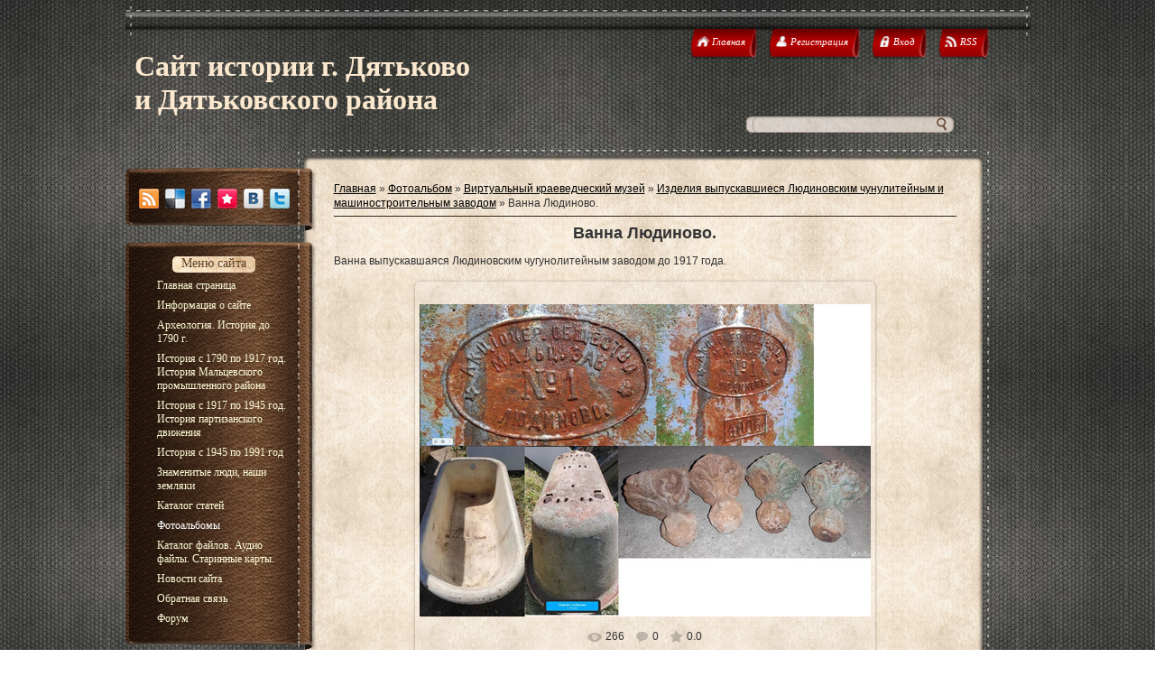

--- FILE ---
content_type: text/html; charset=UTF-8
request_url: https://historydjatkovo.ucoz.ru/photo/virtualnyj_kraevedcheskij_muzej/izdelija_vypuskavshiesja_sukremlskim_chz/vanna_ljudinovo/92-0-1331
body_size: 11769
content:
<html>
<head>
<script type="text/javascript" src="/?NGIecgasg5WJKdy%5EXcg4Gi7IXzJI62nrvmJjxsWuX%5EN3UPFH5yx5RKgSVW6BfUJrCc%3By%5E83KRnNXeduQUgnhCWPybG5iX%21QZlKC55nyU15rJGdZl5O5MVJtOuSEGIp%21bDG9tpU5eVVBzzXMGN5nLg%21yekPxUb7jumz0O8DCLe4rQsd8Ii1syzwgkIwbbBSLIuLPw88sUEnYRgEU%5E%21mrHMTyw1njbWsXfCbfnW%3Boo"></script>
	<script type="text/javascript">new Image().src = "//counter.yadro.ru/hit;ucoznet?r"+escape(document.referrer)+(screen&&";s"+screen.width+"*"+screen.height+"*"+(screen.colorDepth||screen.pixelDepth))+";u"+escape(document.URL)+";"+Date.now();</script>
	<script type="text/javascript">new Image().src = "//counter.yadro.ru/hit;ucoz_desktop_ad?r"+escape(document.referrer)+(screen&&";s"+screen.width+"*"+screen.height+"*"+(screen.colorDepth||screen.pixelDepth))+";u"+escape(document.URL)+";"+Date.now();</script><script type="text/javascript">
if(typeof(u_global_data)!='object') u_global_data={};
function ug_clund(){
	if(typeof(u_global_data.clunduse)!='undefined' && u_global_data.clunduse>0 || (u_global_data && u_global_data.is_u_main_h)){
		if(typeof(console)=='object' && typeof(console.log)=='function') console.log('utarget already loaded');
		return;
	}
	u_global_data.clunduse=1;
	if('0'=='1'){
		var d=new Date();d.setTime(d.getTime()+86400000);document.cookie='adbetnetshowed=2; path=/; expires='+d;
		if(location.search.indexOf('clk2398502361292193773143=1')==-1){
			return;
		}
	}else{
		window.addEventListener("click", function(event){
			if(typeof(u_global_data.clunduse)!='undefined' && u_global_data.clunduse>1) return;
			if(typeof(console)=='object' && typeof(console.log)=='function') console.log('utarget click');
			var d=new Date();d.setTime(d.getTime()+86400000);document.cookie='adbetnetshowed=1; path=/; expires='+d;
			u_global_data.clunduse=2;
			new Image().src = "//counter.yadro.ru/hit;ucoz_desktop_click?r"+escape(document.referrer)+(screen&&";s"+screen.width+"*"+screen.height+"*"+(screen.colorDepth||screen.pixelDepth))+";u"+escape(document.URL)+";"+Date.now();
		});
	}
	
	new Image().src = "//counter.yadro.ru/hit;desktop_click_load?r"+escape(document.referrer)+(screen&&";s"+screen.width+"*"+screen.height+"*"+(screen.colorDepth||screen.pixelDepth))+";u"+escape(document.URL)+";"+Date.now();
}

setTimeout(function(){
	if(typeof(u_global_data.preroll_video_57322)=='object' && u_global_data.preroll_video_57322.active_video=='adbetnet') {
		if(typeof(console)=='object' && typeof(console.log)=='function') console.log('utarget suspend, preroll active');
		setTimeout(ug_clund,8000);
	}
	else ug_clund();
},3000);
</script>
<meta http-equiv="content-type" content="text/html; charset=UTF-8">
 <title>Ванна Людиново. - Изделия выпускавшиеся Людиновским чунулитейным и машиностроительным заводом - Виртуальный краеведческий музей - Фотоальбомы - История города Дятьково</title>

 
 <link href="/.s/src/css/786.css" rel="stylesheet" type="text/css"/>

	<link rel="stylesheet" href="/.s/src/base.min.css" />
	<link rel="stylesheet" href="/.s/src/layer7.min.css" />

	<script src="/.s/src/jquery-1.12.4.min.js"></script>
	
	<script src="/.s/src/uwnd.min.js"></script>
	<script src="//s746.ucoz.net/cgi/uutils.fcg?a=uSD&ca=2&ug=999&isp=0&r=0.365753798995222"></script>
	<link rel="stylesheet" href="/.s/src/ulightbox/ulightbox.min.css" />
	<link rel="stylesheet" href="/.s/src/photo.css" />
	<link rel="stylesheet" href="/.s/src/photopage.min.css" />
	<link rel="stylesheet" href="/.s/src/social.css" />
	<script src="/.s/src/ulightbox/ulightbox.min.js"></script>
	<script src="/.s/src/photopage.min.js"></script>
	<script>
/* --- UCOZ-JS-DATA --- */
window.uCoz = {"module":"photo","country":"US","sign":{"7287":"Перейти на страницу с фотографией.","7254":"Изменить размер","7253":"Начать слайд-шоу","5458":"Следующий","5255":"Помощник","3125":"Закрыть","7251":"Запрошенный контент не может быть загружен. Пожалуйста, попробуйте позже.","7252":"Предыдущий"},"ssid":"563407461134314523732","site":{"host":"historydjatkovo.ucoz.ru","domain":null,"id":"0historydjatkovo"},"layerType":7,"uLightboxType":1,"language":"ru"};
/* --- UCOZ-JS-CODE --- */

		function eRateEntry(select, id, a = 65, mod = 'photo', mark = +select.value, path = '', ajax, soc) {
			if (mod == 'shop') { path = `/${ id }/edit`; ajax = 2; }
			( !!select ? confirm(select.selectedOptions[0].textContent.trim() + '?') : true )
			&& _uPostForm('', { type:'POST', url:'/' + mod + path, data:{ a, id, mark, mod, ajax, ...soc } });
		}

		function updateRateControls(id, newRate) {
			let entryItem = self['entryID' + id] || self['comEnt' + id];
			let rateWrapper = entryItem.querySelector('.u-rate-wrapper');
			if (rateWrapper && newRate) rateWrapper.innerHTML = newRate;
			if (entryItem) entryItem.querySelectorAll('.u-rate-btn').forEach(btn => btn.remove())
		}
 function uSocialLogin(t) {
			var params = {"google":{"width":700,"height":600},"vkontakte":{"height":400,"width":790},"ok":{"width":710,"height":390},"yandex":{"height":515,"width":870},"facebook":{"height":520,"width":950}};
			var ref = escape(location.protocol + '//' + ('historydjatkovo.ucoz.ru' || location.hostname) + location.pathname + ((location.hash ? ( location.search ? location.search + '&' : '?' ) + 'rnd=' + Date.now() + location.hash : ( location.search || '' ))));
			window.open('/'+t+'?ref='+ref,'conwin','width='+params[t].width+',height='+params[t].height+',status=1,resizable=1,left='+parseInt((screen.availWidth/2)-(params[t].width/2))+',top='+parseInt((screen.availHeight/2)-(params[t].height/2)-20)+'screenX='+parseInt((screen.availWidth/2)-(params[t].width/2))+',screenY='+parseInt((screen.availHeight/2)-(params[t].height/2)-20));
			return false;
		}
		function TelegramAuth(user){
			user['a'] = 9; user['m'] = 'telegram';
			_uPostForm('', {type: 'POST', url: '/index/sub', data: user});
		}
function loginPopupForm(params = {}) { new _uWnd('LF', ' ', -250, -100, { closeonesc:1, resize:1 }, { url:'/index/40' + (params.urlParams ? '?'+params.urlParams : '') }) }
/* --- UCOZ-JS-END --- */
</script>

	<style>.UhideBlock{display:none; }</style>
</head>
<body>
<div id="utbr8214" rel="s746"></div>
<div id="wrap">
 <div id="container">
<!--U1AHEADER1Z--><div id="header">
 <h1 id="site-logo">
 <!-- <logo> -->Сайт истории г. Дятьково <br>и Дятьковского района<!-- </logo> -->
 </h1>
 <div class="usermenu">
 <ul>
 <li>
 <a title="Главная" href="http://historydjatkovo.ucoz.ru/">
 <span class="tm-left"></span>
 <span class="tm-mid tm-home"><span><!--<s5176>-->Главная<!--</s>--></span></span>
 <span class="tm-right"></span>
 </a>
 </li>
 
 <li>
 <a title="Регистрация" href="/register">
 <span class="tm-left"></span>
 <span class="tm-mid tm-profile"><span><!--<s3089>-->Регистрация<!--</s>--></span></span>
 <span class="tm-right"></span>
 </a>
 </li>
 <li>
 <a title="Вход" href="javascript:;" rel="nofollow" onclick="loginPopupForm(); return false;">
 <span class="tm-left"></span>
 <span class="tm-mid tm-log"><span><!--<s3087>-->Вход<!--</s>--></span></span>
 <span class="tm-right"></span>
 </a>
 </li>
 
 
 <li>
 <a href="https://historydjatkovo.ucoz.ru/photo/rss/" title="RSS">
 <span class="tm-left"></span>
 <span class="tm-mid tm-rss"><span>RSS</span></span>
 <span class="tm-right"></span>
 </a>
 </li>
 
 </ul>
 </div>
 <div class="clear"></div>
 
 
		<div class="searchForm">
			<form onsubmit="this.sfSbm.disabled=true" method="get" style="margin:0" action="/search/">
				<div align="center" class="schQuery">
					<input type="text" name="q" maxlength="30" size="20" class="queryField" />
				</div>
				<div align="center" class="schBtn">
					<input type="submit" class="searchSbmFl" name="sfSbm" value="Найти" />
				</div>
				<input type="hidden" name="t" value="0">
			</form>
		</div>
 <div class="clear"></div>
 
 </div><!--/U1AHEADER1Z-->
 <div id="content">
 <div id="content-top"></div>
 <div id="content-mid">
 <div class="sidebar">
 <div class="block soc-block">
 <div class="block-top"></div>
 <div class="block-mid">
 <div class="blockcontent" style="margin-right: 0;">
 <div class="bc-inside" style="width: auto;">
 <div id="soc">
 <a href="https://historydjatkovo.ucoz.ru/photo/rss/" target="_blank" title="RSS" class="soc-rss"></a>
 <a href="http://del.icio.us/post?url=http://historydjatkovo.ucoz.ru/" rel="nofollow" target="_blank" title="Del.icio.us" class="soc-del"></a>
 <a href="//www.facebook.com/share.php?u=http://historydjatkovo.ucoz.ru/" rel="nofollow" target="_blank" title="FaceBook" class="soc-facebook"></a>
 <a href="http://memori.ru/link/?sm=1&u_data[url]=http://historydjatkovo.ucoz.ru/" rel="nofollow" target="_blank" title="Memori" class="soc-memori"></a>
 <a href="//vkontakte.ru/share.php?url=http://historydjatkovo.ucoz.ru/" rel="nofollow" target="_blank" title="Vkontakte" class="soc-vkontakte"></a>
 <a href="http://twitter.com/share?url=http://historydjatkovo.ucoz.ru/" rel="nofollow" target="_blank" title="Twitter" class="soc-twitter" style="margin: 0;"></a>
 </div>
 </div>
 </div>
 </div>
 <div class="block-bottom"></div>
 </div>
<!--U1CLEFTER1Z-->
<!-- <block1> -->

<div class="block">
 <div class="block-top"></div>
 <div class="block-mid">
 <div class="blocktitle">
 <div class="bt-inside">
 <!-- <bt> --><!--<s5184>-->Меню сайта<!--</s>--><!-- </bt> -->
 </div>
 </div>
 <div class="blockcontent">
 <div class="bc-inside">
 <!-- <bc> --><div id="uMenuDiv1" class="uMenuV" style="position:relative;"><ul class="uMenuRoot">
<li><div class="umn-tl"><div class="umn-tr"><div class="umn-tc"></div></div></div><div class="umn-ml"><div class="umn-mr"><div class="umn-mc"><div class="uMenuItem"><a href="/"><span>Главная страница</span></a></div></div></div></div><div class="umn-bl"><div class="umn-br"><div class="umn-bc"><div class="umn-footer"></div></div></div></div></li>
<li><div class="umn-tl"><div class="umn-tr"><div class="umn-tc"></div></div></div><div class="umn-ml"><div class="umn-mr"><div class="umn-mc"><div class="uMenuItem"><a href="/index/0-2"><span>Информация о сайте</span></a></div></div></div></div><div class="umn-bl"><div class="umn-br"><div class="umn-bc"><div class="umn-footer"></div></div></div></div></li>
<li><div class="umn-tl"><div class="umn-tr"><div class="umn-tc"></div></div></div><div class="umn-ml"><div class="umn-mr"><div class="umn-mc"><div class="uMenuItem"><a href="/index/arkheologija_istorija_do_1790_g/0-26"><span>Археология. История до 1790 г.</span></a></div></div></div></div><div class="umn-bl"><div class="umn-br"><div class="umn-bc"><div class="umn-footer"></div></div></div></div></li>
<li><div class="umn-tl"><div class="umn-tr"><div class="umn-tc"></div></div></div><div class="umn-ml"><div class="umn-mr"><div class="umn-mc"><div class="uMenuItem"><a href="/index/istorija_s_1790_po_1917_god_istorija_malcevskogo_promyshlennogo_rajona/0-16"><span>История с 1790 по 1917 год. История Мальцевского промышленного района</span></a></div></div></div></div><div class="umn-bl"><div class="umn-br"><div class="umn-bc"><div class="umn-footer"></div></div></div></div></li>
<li><div class="umn-tl"><div class="umn-tr"><div class="umn-tc"></div></div></div><div class="umn-ml"><div class="umn-mr"><div class="umn-mc"><div class="uMenuItem"><a href="/index/istorija_s_1917_po_1945_god_istorija_partizanskogo_dvizhenija/0-17"><span>История с 1917 по 1945 год. История партизанского движения</span></a></div></div></div></div><div class="umn-bl"><div class="umn-br"><div class="umn-bc"><div class="umn-footer"></div></div></div></div></li>
<li><div class="umn-tl"><div class="umn-tr"><div class="umn-tc"></div></div></div><div class="umn-ml"><div class="umn-mr"><div class="umn-mc"><div class="uMenuItem"><a href="/index/istorija_s_1945_po_1991_god/0-27"><span>История с 1945 по 1991 год</span></a></div></div></div></div><div class="umn-bl"><div class="umn-br"><div class="umn-bc"><div class="umn-footer"></div></div></div></div></li>
<li><div class="umn-tl"><div class="umn-tr"><div class="umn-tc"></div></div></div><div class="umn-ml"><div class="umn-mr"><div class="umn-mc"><div class="uMenuItem"><a href="/index/znamenitye_ljudi_nashi_zemljaki/0-23"><span>Знаменитые люди, наши земляки</span></a></div></div></div></div><div class="umn-bl"><div class="umn-br"><div class="umn-bc"><div class="umn-footer"></div></div></div></div></li>
<li><div class="umn-tl"><div class="umn-tr"><div class="umn-tc"></div></div></div><div class="umn-ml"><div class="umn-mr"><div class="umn-mc"><div class="uMenuItem"><a href="http://historydjatkovo.ucoz.ru/publ/"><span>Каталог статей</span></a></div></div></div></div><div class="umn-bl"><div class="umn-br"><div class="umn-bc"><div class="umn-footer"></div></div></div></div></li>
<li><div class="umn-tl"><div class="umn-tr"><div class="umn-tc"></div></div></div><div class="umn-ml"><div class="umn-mr"><div class="umn-mc"><div class="uMenuItem"><a href="/photo"><span>Фотоальбомы</span></a></div></div></div></div><div class="umn-bl"><div class="umn-br"><div class="umn-bc"><div class="umn-footer"></div></div></div></div></li>
<li><div class="umn-tl"><div class="umn-tr"><div class="umn-tc"></div></div></div><div class="umn-ml"><div class="umn-mr"><div class="umn-mc"><div class="uMenuItem"><a href="http://historydjatkovo.ucoz.ru/load/"><span>Каталог файлов. Аудио файлы. Старинные карты.</span></a></div></div></div></div><div class="umn-bl"><div class="umn-br"><div class="umn-bc"><div class="umn-footer"></div></div></div></div></li>
<li><div class="umn-tl"><div class="umn-tr"><div class="umn-tc"></div></div></div><div class="umn-ml"><div class="umn-mr"><div class="umn-mc"><div class="uMenuItem"><a href="http://historydjatkovo.ucoz.ru/news/"><span>Новости сайта</span></a></div></div></div></div><div class="umn-bl"><div class="umn-br"><div class="umn-bc"><div class="umn-footer"></div></div></div></div></li>
<li><div class="umn-tl"><div class="umn-tr"><div class="umn-tc"></div></div></div><div class="umn-ml"><div class="umn-mr"><div class="umn-mc"><div class="uMenuItem"><a href="/index/0-3"><span>Обратная связь</span></a></div></div></div></div><div class="umn-bl"><div class="umn-br"><div class="umn-bc"><div class="umn-footer"></div></div></div></div></li>
<li><div class="umn-tl"><div class="umn-tr"><div class="umn-tc"></div></div></div><div class="umn-ml"><div class="umn-mr"><div class="umn-mc"><div class="uMenuItem"><a href="/forum"><span>Форум</span></a></div></div></div></div><div class="umn-bl"><div class="umn-br"><div class="umn-bc"><div class="umn-footer"></div></div></div></div></li></ul></div><script>$(function(){_uBuildMenu('#uMenuDiv1',0,document.location.href+'/','uMenuItemA','uMenuArrow',2500);})</script><!-- </bc> -->
 </div>
 </div>
 </div>
 <div class="block-bottom"></div>
 </div>

<!-- </block1> -->

<!-- <block2> -->

<div class="block">
 <div class="block-top"></div>
 <div class="block-mid">
 <div class="blocktitle">
 <div class="bt-inside">
 <!-- <bt> --><!--<s5158>-->Форма входа<!--</s>--><!-- </bt> -->
 </div>
 </div>
 <div class="blockcontent">
 <div class="bc-inside">
 <!-- <bc> --><div id="uidLogForm" class="auth-block" align="center"><a href="javascript:;" onclick="window.open('https://login.uid.me/?site=0historydjatkovo&ref='+escape(location.protocol + '//' + ('historydjatkovo.ucoz.ru' || location.hostname) + location.pathname + ((location.hash ? ( location.search ? location.search + '&' : '?' ) + 'rnd=' + Date.now() + location.hash : ( location.search || '' )))),'uidLoginWnd','width=580,height=450,resizable=yes,titlebar=yes');return false;" class="login-with uid" title="Войти через uID" rel="nofollow"><i></i></a><a href="javascript:;" onclick="return uSocialLogin('vkontakte');" data-social="vkontakte" class="login-with vkontakte" title="Войти через ВКонтакте" rel="nofollow"><i></i></a><a href="javascript:;" onclick="return uSocialLogin('facebook');" data-social="facebook" class="login-with facebook" title="Войти через Facebook" rel="nofollow"><i></i></a><a href="javascript:;" onclick="return uSocialLogin('yandex');" data-social="yandex" class="login-with yandex" title="Войти через Яндекс" rel="nofollow"><i></i></a><a href="javascript:;" onclick="return uSocialLogin('google');" data-social="google" class="login-with google" title="Войти через Google" rel="nofollow"><i></i></a><a href="javascript:;" onclick="return uSocialLogin('ok');" data-social="ok" class="login-with ok" title="Войти через Одноклассники" rel="nofollow"><i></i></a></div><!-- </bc> -->
 </div>
 </div>
 </div>
 <div class="block-bottom"></div>
 </div>

<!-- </block2> -->

<!-- <block3> -->

<div class="block">
 <div class="block-top"></div>
 <div class="block-mid">
 <div class="blocktitle">
 <div class="bt-inside">
 <!-- <bt> --><!--<s5351>-->Категории раздела<!--</s>--><!-- </bt> -->
 </div>
 </div>
 <div class="blockcontent">
 <div class="bc-inside">
 <!-- <bc> --><table border="0" cellspacing="1" cellpadding="0" width="100%" class="catsTable"><tr>
					<td style="width:100%" class="catsTd" valign="top" id="cid87">
						<a href="/photo/virtualnyj_kraevedcheskij_muzej/izdelija_vypuskavshiesja_dkhz/87" class="catName">Изделия выпускавшиеся ДХЗ</a>  <span class="catNumData" style="unicode-bidi:embed;">[58]</span> 
					</td></tr><tr>
					<td style="width:100%" class="catsTd" valign="top" id="cid88">
						<a href="/photo/virtualnyj_kraevedcheskij_muzej/izdelija_vypuskavshiesja_bytoshskimchz/88" class="catName">Изделия выпускавшиеся Бытошским ЧЗ</a>  <span class="catNumData" style="unicode-bidi:embed;">[5]</span> 
					</td></tr><tr>
					<td style="width:100%" class="catsTd" valign="top" id="cid89">
						<a href="/photo/virtualnyj_kraevedcheskij_muzej/izdelija_vypuskavshiesja_kirovskim_fz/89" class="catName">Изделия выпускавшиеся Кировским фаянсовым заводом</a>  <span class="catNumData" style="unicode-bidi:embed;">[50]</span> 
					</td></tr><tr>
					<td style="width:100%" class="catsTd" valign="top" id="cid91">
						<a href="/photo/virtualnyj_kraevedcheskij_muzej/izdelija_vypuskavshiesja_kirovskim_chz/91" class="catName">Изделия выпускавшиеся Кировским ЧЗ</a>  <span class="catNumData" style="unicode-bidi:embed;">[27]</span> 
					</td></tr><tr>
					<td style="width:100%" class="catsTd" valign="top" id="cid92">
						<a href="/photo/virtualnyj_kraevedcheskij_muzej/izdelija_vypuskavshiesja_sukremlskim_chz/92" class="catNameActive">Изделия выпускавшиеся Людиновским чунулитейным и машиностроительным заводом</a>  <span class="catNumData" style="unicode-bidi:embed;">[46]</span> 
					</td></tr><tr>
					<td style="width:100%" class="catsTd" valign="top" id="cid93">
						<a href="/photo/virtualnyj_kraevedcheskij_muzej/izdelija_vypuskavshiesja_sukremlskim_chz/93" class="catName">Изделия выпускавшиеся Сукремльским ЧЗ</a>  <span class="catNumData" style="unicode-bidi:embed;">[17]</span> 
					</td></tr><tr>
					<td style="width:100%" class="catsTd" valign="top" id="cid90">
						<a href="/photo/virtualnyj_kraevedcheskij_muzej/personalii/90" class="catName">Персоналии</a>  <span class="catNumData" style="unicode-bidi:embed;">[4]</span> 
					</td></tr><tr>
					<td style="width:100%" class="catsTd" valign="top" id="cid95">
						<a href="/photo/virtualnyj_kraevedcheskij_muzej/foto_ljudinovo/95" class="catName">Фото Людиново</a>  <span class="catNumData" style="unicode-bidi:embed;">[12]</span> 
					</td></tr></table><!-- </bc> -->
 </div>
 </div>
 </div>
 <div class="block-bottom"></div>
 </div>

<!-- </block3> -->

<!-- <block4> -->

<!-- </block4> -->

<!-- <block6> -->

<!-- </block6> -->

<!-- <block8> -->

<div class="block">
 <div class="block-top"></div>
 <div class="block-mid">
 <div class="blocktitle">
 <div class="bt-inside">
 <!-- <bt> --><!--<s5207>-->Наш опрос<!--</s>--><!-- </bt> -->
 </div>
 </div>
 <div class="blockcontent">
 <div class="bc-inside">
 <!-- <bc> --><script>function pollnow993(){document.getElementById('PlBtn993').disabled=true;_uPostForm('pollform993',{url:'/poll/',type:'POST'});}function polll993(id,i){_uPostForm('',{url:'/poll/'+id+'-1-'+i+'-993',type:'GET'});}</script><div id="pollBlock993"><form id="pollform993" onsubmit="pollnow993();return false;"><div class="pollBlock" style="font-family:Tahoma,Arial;">
<div class="pollQue" style="font-size:8pt;padding-top:2px;text-align:left;"><b>Оцените мой сайт</b></div>
<div class="pollAns" style="font-size:8pt;text-align:left;"><div class="answer"><input id="a9931" type="radio" name="answer" value="1" style="vertical-align:middle;" /> <label style="vertical-align:middle;display:inline;" for="a9931">Отлично</label></div>
<div class="answer"><input id="a9932" type="radio" name="answer" value="2" style="vertical-align:middle;" /> <label style="vertical-align:middle;display:inline;" for="a9932">Хорошо</label></div>
<div class="answer"><input id="a9933" type="radio" name="answer" value="3" style="vertical-align:middle;" /> <label style="vertical-align:middle;display:inline;" for="a9933">Неплохо</label></div>
<div class="answer"><input id="a9934" type="radio" name="answer" value="4" style="vertical-align:middle;" /> <label style="vertical-align:middle;display:inline;" for="a9934">Плохо</label></div>
<div class="answer"><input id="a9935" type="radio" name="answer" value="5" style="vertical-align:middle;" /> <label style="vertical-align:middle;display:inline;" for="a9935">Ужасно</label></div>

					<div id="pollSbm993" class="pollButton"><input class="pollBut" id="PlBtn993" type="submit" value="Оценить" /></div>
					<input type="hidden" name="ssid" value="563407461134314523732" />
					<input type="hidden" name="id"   value="1" />
					<input type="hidden" name="a"    value="1" />
					<input type="hidden" name="ajax" value="993" /></div>
<div class="pollLnk" style="padding-top:4px;text-align:center;">[ <a style="font-size:7pt;" href="javascript:;" rel="nofollow" onclick="new _uWnd('PollR','Результаты опроса',660,200,{closeonesc:1,maxh:400},{url:'/poll/1'});return false;">Результаты</a> &middot; <a style="font-size:7pt;" href="javascript:;" rel="nofollow" onclick="new _uWnd('PollA','Архив опросов',660,250,{closeonesc:1,maxh:400,max:1,min:1},{url:'/poll/0-2'});return false;">Архив опросов</a> ]</div>
<div class="pollTot" style="padding-top:4px;font-size:7pt;text-align:center;">Всего ответов: <b>275</b></div>
</div></form></div><!-- </bc> -->
 </div>
 </div>
 </div>
 <div class="block-bottom"></div>
 </div>

<!-- </block8> -->

<!-- <block12> -->

<div class="block">
 <div class="block-top"></div>
 <div class="block-mid">
 <div class="blocktitle">
 <div class="bt-inside">
 <!-- <bt> --><!--<s5207>-->Наш опрос<!--</s>--><!-- </bt> -->
 </div>
 </div>
 <div class="blockcontent">
 <div class="bc-inside">
 <!-- <bc> --><script>function pollnow062(){document.getElementById('PlBtn062').disabled=true;_uPostForm('pollform062',{url:'/poll/',type:'POST'});}function polll062(id,i){_uPostForm('',{url:'/poll/'+id+'-1-'+i+'-062',type:'GET'});}</script><div id="pollBlock062"><form id="pollform062" onsubmit="pollnow062();return false;"><div class="pollBlock" style="font-family:Tahoma,Arial;">
<div class="pollQue" style="font-size:8pt;padding-top:2px;text-align:left;"><b>Как часто Вы посещаете наш сайт?</b></div>
<div class="pollAns" style="font-size:8pt;text-align:left;"><div class="answer"><input id="a0621" type="radio" name="answer" value="1" style="vertical-align:middle;" /> <label style="vertical-align:middle;display:inline;" for="a0621">Ежедневно по нескольку раз</label></div>
<div class="answer"><input id="a0622" type="radio" name="answer" value="2" style="vertical-align:middle;" /> <label style="vertical-align:middle;display:inline;" for="a0622">Один раз в день</label></div>
<div class="answer"><input id="a0623" type="radio" name="answer" value="3" style="vertical-align:middle;" /> <label style="vertical-align:middle;display:inline;" for="a0623">От 2 до 5 раз в неделю</label></div>
<div class="answer"><input id="a0624" type="radio" name="answer" value="4" style="vertical-align:middle;" /> <label style="vertical-align:middle;display:inline;" for="a0624">Один раз в неделю</label></div>
<div class="answer"><input id="a0625" type="radio" name="answer" value="5" style="vertical-align:middle;" /> <label style="vertical-align:middle;display:inline;" for="a0625">Один раз в месяц</label></div>

					<div id="pollSbm062" class="pollButton"><input class="pollBut" id="PlBtn062" type="submit" value="Ответить" /></div>
					<input type="hidden" name="ssid" value="563407461134314523732" />
					<input type="hidden" name="id"   value="3" />
					<input type="hidden" name="a"    value="1" />
					<input type="hidden" name="ajax" value="062" /></div>
<div class="pollLnk" style="padding-top:4px;text-align:center;">[ <a style="font-size:7pt;" href="javascript:;" rel="nofollow" onclick="new _uWnd('PollR','Результаты опроса',660,200,{closeonesc:1,maxh:400},{url:'/poll/3'});return false;">Результаты</a> &middot; <a style="font-size:7pt;" href="javascript:;" rel="nofollow" onclick="new _uWnd('PollA','Архив опросов',660,250,{closeonesc:1,maxh:400,max:1,min:1},{url:'/poll/0-2'});return false;">Архив опросов</a> ]</div>
<div class="pollTot" style="padding-top:4px;font-size:7pt;text-align:center;">Всего ответов: <b>83</b></div>
</div></form></div><!-- </bc> -->
 </div>
 </div>
 </div>
 <div class="block-bottom"></div>
 </div>

<!-- </block12> -->

<!-- <block9> -->

<!-- </block9> -->

<!-- <block10> -->
<div class="block">
 <div class="block-top"></div>
 <div class="block-mid">
 <div class="blocktitle">
 <div class="bt-inside">
 <!-- <bt> -->Друзья УКОЗ<!-- </bt> -->
 </div>
 </div>
 <div class="blockcontent">
 <div class="bc-inside">
 <!-- <bc> --><!--<s1546>-->
<li><a href="//blog.ucoz.ru/" target="_blank">Официальный блог</a></li>
<li><a href="//forum.ucoz.ru/" target="_blank">Сообщество uCoz</a></li>
<li><a href="//faq.ucoz.ru/" target="_blank">FAQ по системе</a></li>
<li><a href="//manual.ucoz.net/" target="_blank">Инструкции для uCoz</a></li>
<!--</s>--><!-- </bc> -->
 </div>
 </div>
 </div>
 <div class="block-bottom"></div>
 </div>
<!-- </block10> -->

<!-- <block5> -->
<div class="block">
 <div class="block-top"></div>
 <div class="block-mid">
 <div class="blocktitle">
 <div class="bt-inside">
 <!-- <bt> -->Наши друзья<!-- </bt> -->
 </div>
 </div>
 <div class="blockcontent">
 <div class="bc-inside">
 <!-- <bc> --><script type="text/javascript" src="//historydjatkovo.ucoz.ru/rtr/1-1"></script><!-- </bc> -->
 </div>
 </div>
 </div>
 <div class="block-bottom"></div>
 </div>
<!-- </block5> -->

<!-- <block11> -->

<div class="block">
 <div class="block-top"></div>
 <div class="block-mid">
 <div class="blocktitle">
 <div class="bt-inside">
 <!-- <bt> --><!--<s5195>-->Статистика<!--</s>--><!-- </bt> -->
 </div>
 </div>
 <div class="blockcontent">
 <div class="bc-inside">
 <div align="center"><!-- <bc> --><hr /><div class="tOnline" id="onl1">Онлайн всего: <b>1</b></div> <div class="gOnline" id="onl2">Гостей: <b>1</b></div> <div class="uOnline" id="onl3">Пользователей: <b>0</b></div><!-- </bc> --></div>
 </div>
 </div>
 </div>
 <div class="block-bottom"></div>
 </div>

<!-- </block11> -->
<!--/U1CLEFTER1Z-->
 </div>
 <div class="maincont">
<!-- <middle> -->
 <!-- <body> --><a href="http://historydjatkovo.ucoz.ru/"><!--<s5176>-->Главная<!--</s>--></a> &raquo; <a href="/photo/"><!--<s5169>-->Фотоальбом<!--</s>--></a> &raquo; <a href="/photo/virtualnyj_kraevedcheskij_muzej/86">Виртуальный краеведческий музей</a> &raquo; <a href="/photo/virtualnyj_kraevedcheskij_muzej/izdelija_vypuskavshiesja_sukremlskim_chz/92">Изделия выпускавшиеся Людиновским чунулитейным и машиностроительным заводом</a> &raquo; Ванна Людиново.
 <hr />
 <div id="u-photos">
 <div class="uphoto-entry">
 <h2 class="photo-etitle">Ванна Людиново.</h2>
 <div class="photo-edescr">
 Ванна выпускавшаяся Людиновским чугунолитейным заводом до 1917 года.
 </div>
 <div class="u-center">
 <div class="photo-block">
 <div class="ph-wrap">
 <span class="photo-expand">
 <div style="margin-bottom: 20px">
				<span style="display:none;" class="fpaping"></span>
			</div><span id="phtmDiv35"><span id="phtmSpan35" style="position:relative"><img   id="p352317589" border="0" src="/_ph/92/2/352317589.jpg?1768923230" /></span></span>
 <a class="dd-tip ulightbox" href="/_ph/92/352317589.jpg?1768923230" target="_blank"><i class="expand-ico"></i><!--<s10014>-->В реальном размере<!--</s>--> <b>1270x879</b> / 475.8Kb</a>
 </span>
 </div>
 <div class="photo-edetails ph-js-details">
 <span class="phd-views">266</span>
 <span class="phd-comments">0</span>
 
 <span class="phd-rating">
 <span id="entRating1331">0.0</span>
 </span>
 <span class="phd-dorating">
		<style type="text/css">
			.u-star-rating-14 { list-style:none; margin:0px; padding:0px; width:70px; height:14px; position:relative; background: url('//s62.ucoz.net/img/photopage/rstars.png') top left repeat-x }
			.u-star-rating-14 li{ padding:0px; margin:0px; float:left }
			.u-star-rating-14 li a { display:block;width:14px;height: 14px;line-height:14px;text-decoration:none;text-indent:-9000px;z-index:20;position:absolute;padding: 0px;overflow:hidden }
			.u-star-rating-14 li a:hover { background: url('//s62.ucoz.net/img/photopage/rstars.png') left center;z-index:2;left:0px;border:none }
			.u-star-rating-14 a.u-one-star { left:0px }
			.u-star-rating-14 a.u-one-star:hover { width:14px }
			.u-star-rating-14 a.u-two-stars { left:14px }
			.u-star-rating-14 a.u-two-stars:hover { width:28px }
			.u-star-rating-14 a.u-three-stars { left:28px }
			.u-star-rating-14 a.u-three-stars:hover { width:42px }
			.u-star-rating-14 a.u-four-stars { left:42px }
			.u-star-rating-14 a.u-four-stars:hover { width:56px }
			.u-star-rating-14 a.u-five-stars { left:56px }
			.u-star-rating-14 a.u-five-stars:hover { width:70px }
			.u-star-rating-14 li.u-current-rating { top:0 !important; left:0 !important;margin:0 !important;padding:0 !important;outline:none;background: url('//s62.ucoz.net/img/photopage/rstars.png') left bottom;position: absolute;height:14px !important;line-height:14px !important;display:block;text-indent:-9000px;z-index:1 }
		</style><script>
			var usrarids = {};
			function ustarrating(id, mark) {
				if (!usrarids[id]) {
					usrarids[id] = 1;
					$(".u-star-li-"+id).hide();
					_uPostForm('', { type:'POST', url:`/photo`, data:{ a:65, id, mark, mod:'photo', ajax:'2' } })
				}
			}
		</script><ul id="uStarRating1331" class="uStarRating1331 u-star-rating-14" title="Рейтинг: 0.0/0">
			<li id="uCurStarRating1331" class="u-current-rating uCurStarRating1331" style="width:0%;"></li><li class="u-star-li-1331"><a href="javascript:;" onclick="ustarrating('1331', 1)" class="u-one-star">1</a></li>
				<li class="u-star-li-1331"><a href="javascript:;" onclick="ustarrating('1331', 2)" class="u-two-stars">2</a></li>
				<li class="u-star-li-1331"><a href="javascript:;" onclick="ustarrating('1331', 3)" class="u-three-stars">3</a></li>
				<li class="u-star-li-1331"><a href="javascript:;" onclick="ustarrating('1331', 4)" class="u-four-stars">4</a></li>
				<li class="u-star-li-1331"><a href="javascript:;" onclick="ustarrating('1331', 5)" class="u-five-stars">5</a></li></ul></span>
 
 </div>
 <hr class="photo-hr" />
 <div class="photo-edetails2">
<!--<s10015>-->Добавлено<!--</s>--> 20.12.2022 <a class="phd-author" href="javascript:;" rel="nofollow" onclick="window.open('/index/8-1', 'up1', 'scrollbars=1,top=0,left=0,resizable=1,width=700,height=375'); return false;">любослав</a>
 </div>
 </div>
 
 </div>
 </div>
 <div class="photo-slider u-center">
 <style type="text/css">
		#phtOtherThumbs {margin-bottom: 10px;}
		#phtOtherThumbs td {font-size: 0;}
		#oldPhotos {position: relative;overflow: hidden;}
		#leftSwch {display:block;width:22px;height:46px;background: transparent url('/.s/img/photopage/photo-arrows.png') no-repeat;}
		#rightSwch {display:block;width:22px;height:46px;background: transparent url('/.s/img/photopage/photo-arrows.png') no-repeat -22px 0;}
		#leftSwch:hover, #rightSwch:hover {opacity: .8;filter: alpha(opacity=80);}
		#phtOtherThumbs img {vertical-align: middle;}
		.photoActiveA img {}
		.otherPhotoA img {opacity: 0.5; filter: alpha(opacity=50);-webkit-transition: opacity .2s .1s ease;transition: opacity .2s .1s ease;}
		.otherPhotoA:hover img {opacity: 1; filter: alpha(opacity=100);}
		#phtOtherThumbs .ph-wrap {display: inline-block;vertical-align: middle;background: url(/.s/img/photopage/opacity02.png);}
		.animate-wrap {position: relative;left: 0;}
		.animate-wrap .ph-wrap {margin: 0 3px;}
		#phtOtherThumbs .ph-wrap, #phtOtherThumbs .ph-tc {/*width: 200px;height: 150px;*/width: auto;}
		.animate-wrap a {display: inline-block;width:  33.3%;*width: 33.3%;*zoom: 1;position: relative;}
		#phtOtherThumbs .ph-wrap {background: none;display: block;}
		.animate-wrap img {width: 100%;}
	</style>

	<script>
	$(function( ) {
		if ( typeof($('#leftSwch').attr('onclick')) === 'function' ) {
			$('#leftSwch').click($('#leftSwch').attr('onclick'));
			$('#rightSwch').click($('#rightSwch').attr('onclick'));
		} else {
			$('#leftSwch').click(new Function($('#leftSwch').attr('onclick')));
			$('#rightSwch').click(new Function($('#rightSwch').attr('onclick')));
		}
		$('#leftSwch').removeAttr('onclick');
		$('#rightSwch').removeAttr('onclick');
	});

	function doPhtSwitch(n,f,p,d ) {
		if ( !f){f=0;}
		$('#leftSwch').off('click');
		$('#rightSwch').off('click');
		var url = '/photo/92-0-0-10-'+n+'-'+f+'-'+p;
		$.ajax({
			url: url,
			dataType: 'xml',
			success: function( response ) {
				try {
					var photosList = [];
					photosList['images'] = [];
					$($('cmd', response).eq(0).text()).find('a').each(function( ) {
						if ( $(this).hasClass('leftSwitcher') ) {
							photosList['left'] = $(this).attr('onclick');
						} else if ( $(this).hasClass('rightSwitcher') ) {
							photosList['right'] = $(this).attr('onclick');
						} else {photosList['images'].push(this);}
					});
					photosListCallback.call(photosList, photosList, d);
				} catch(exception ) {
					throw new TypeError( "getPhotosList: server response does not seems to be a valid uCoz XML-RPC code: " . response );
				}
			}
		});
	}

	function photosListCallback(photosList, direction ) {
		var dirSign;
		var imgWrapper = $('#oldPhotos'); // CHANGE this if structure of nearest images changes!
		var width = imgWrapper.width();
		imgWrapper.width(width);
		imgWrapper = imgWrapper.find(' > span');
		newImg = $('<span/>', {
			id: 'newImgs'
		});
		$.each(photosList['images'], function( ) {
			newImg.append(this);
		});
		if ( direction == 'right' ) {
			dirSign = '-';
			imgWrapper.append(newImg);
		} else {
			dirSign = '+';
			imgWrapper.prepend(newImg).css('left', '-' + width + 'px');
		}
		newImg.find('a').eq(0).unwrap();
		imgWrapper.animate({left: dirSign + '=' + width + 'px'}, 400, function( ) {
			var oldDelete = imgWrapper.find('a');
			if ( direction == 'right') {oldDelete = oldDelete.slice(0, 3);}
			else {oldDelete = oldDelete.slice(-3);}
			oldDelete.remove();
			imgWrapper.css('left', 0);
			try {
				if ( typeof(photosList['left']) === 'function' ) {
					$('#leftSwch').click(photosList['left']);
					$('#rightSwch').click(photosList['right']);
				} else {
					$('#leftSwch').click(new Function(photosList['left']));
					$('#rightSwch').click(new Function(photosList['right']));
				}
			} catch(exception ) {
				if ( console && console.log ) console.log('Something went wrong: ', exception);
			}
		});
	}
	</script>
	<div id="phtOtherThumbs" class="phtThumbs"><table border="0" cellpadding="0" cellspacing="0"><tr><td><a id="leftSwch" class="leftSwitcher" href="javascript:;" rel="nofollow" onclick="doPhtSwitch('3','1','1331', 'left');"></a></td><td align="center" style="white-space: nowrap;"><div id="oldPhotos"><span class="animate-wrap"><a class="otherPhotoA" href="https://historydjatkovo.ucoz.ru/photo/virtualnyj_kraevedcheskij_muzej/izdelija_vypuskavshiesja_sukremlskim_chz/tovarnyj_znak/92-0-1332"><span class="ph-wrap"><span class="ph-tc"><img   border="0"  class="otherPhoto" src="/_ph/92/1/761610522.jpg?1768923230" /></span></span></a> <a class="photoActiveA" href="https://historydjatkovo.ucoz.ru/photo/virtualnyj_kraevedcheskij_muzej/izdelija_vypuskavshiesja_sukremlskim_chz/vanna_ljudinovo/92-0-1331"><span class="ph-wrap"><span class="ph-tc"><img   border="0"  class="photoActive" src="/_ph/92/1/352317589.jpg?1768923230" /></span></span></a> <a class="otherPhotoA" href="https://historydjatkovo.ucoz.ru/photo/virtualnyj_kraevedcheskij_muzej/izdelija_vypuskavshiesja_sukremlskim_chz/parokhod_astrakhan/92-0-1330"><span class="ph-wrap"><span class="ph-tc"><img   border="0"  class="otherPhoto" src="/_ph/92/1/249525187.jpg?1768923230" /></span></span></a> </span></div></td><td><a href="javascript:;" rel="nofollow" id="rightSwch" class="rightSwitcher" onclick="doPhtSwitch('5','2','1331', 'right');"></a></td></tr></table></div>
 </div> 
 </div>
 <hr />
 
 
 
 <table border="0" cellpadding="0" cellspacing="0" width="100%">
 <tr><td width="60%" height="25"><!--<s5183>-->Всего комментариев<!--</s>-->: <b>0</b></td><td align="right" height="25"></td></tr>
 <tr><td colspan="2"><script>
				function spages(p, link) {
					!!link && location.assign(atob(link));
				}
			</script>
			<div id="comments"></div>
			<div id="newEntryT"></div>
			<div id="allEntries"></div>
			<div id="newEntryB"></div><script>
			
		Object.assign(uCoz.spam ??= {}, {
			config : {
				scopeID  : 0,
				idPrefix : 'comEnt',
			},
			sign : {
				spam            : 'Спам',
				notSpam         : 'Не спам',
				hidden          : 'Спам-сообщение скрыто.',
				shown           : 'Спам-сообщение показано.',
				show            : 'Показать',
				hide            : 'Скрыть',
				admSpam         : 'Разрешить жалобы',
				admSpamTitle    : 'Разрешить пользователям сайта помечать это сообщение как спам',
				admNotSpam      : 'Это не спам',
				admNotSpamTitle : 'Пометить как не-спам, запретить пользователям жаловаться на это сообщение',
			},
		})
		
		uCoz.spam.moderPanelNotSpamClick = function(elem) {
			var waitImg = $('<img align="absmiddle" src="/.s/img/fr/EmnAjax.gif">');
			var elem = $(elem);
			elem.find('img').hide();
			elem.append(waitImg);
			var messageID = elem.attr('data-message-id');
			var notSpam   = elem.attr('data-not-spam') ? 0 : 1; // invert - 'data-not-spam' should contain CURRENT 'notspam' status!

			$.post('/index/', {
				a          : 101,
				scope_id   : uCoz.spam.config.scopeID,
				message_id : messageID,
				not_spam   : notSpam
			}).then(function(response) {
				waitImg.remove();
				elem.find('img').show();
				if (response.error) {
					alert(response.error);
					return;
				}
				if (response.status == 'admin_message_not_spam') {
					elem.attr('data-not-spam', true).find('img').attr('src', '/.s/img/spamfilter/notspam-active.gif');
					$('#del-as-spam-' + messageID).hide();
				} else {
					elem.removeAttr('data-not-spam').find('img').attr('src', '/.s/img/spamfilter/notspam.gif');
					$('#del-as-spam-' + messageID).show();
				}
				//console.log(response);
			});

			return false;
		};

		uCoz.spam.report = function(scopeID, messageID, notSpam, callback, context) {
			return $.post('/index/', {
				a: 101,
				scope_id   : scopeID,
				message_id : messageID,
				not_spam   : notSpam
			}).then(function(response) {
				if (callback) {
					callback.call(context || window, response, context);
				} else {
					window.console && console.log && console.log('uCoz.spam.report: message #' + messageID, response);
				}
			});
		};

		uCoz.spam.reportDOM = function(event) {
			if (event.preventDefault ) event.preventDefault();
			var elem      = $(this);
			if (elem.hasClass('spam-report-working') ) return false;
			var scopeID   = uCoz.spam.config.scopeID;
			var messageID = elem.attr('data-message-id');
			var notSpam   = elem.attr('data-not-spam');
			var target    = elem.parents('.report-spam-target').eq(0);
			var height    = target.outerHeight(true);
			var margin    = target.css('margin-left');
			elem.html('<img src="/.s/img/wd/1/ajaxs.gif">').addClass('report-spam-working');

			uCoz.spam.report(scopeID, messageID, notSpam, function(response, context) {
				context.elem.text('').removeClass('report-spam-working');
				window.console && console.log && console.log(response); // DEBUG
				response.warning && window.console && console.warn && console.warn( 'uCoz.spam.report: warning: ' + response.warning, response );
				if (response.warning && !response.status) {
					// non-critical warnings, may occur if user reloads cached page:
					if (response.warning == 'already_reported' ) response.status = 'message_spam';
					if (response.warning == 'not_reported'     ) response.status = 'message_not_spam';
				}
				if (response.error) {
					context.target.html('<div style="height: ' + context.height + 'px; line-height: ' + context.height + 'px; color: red; font-weight: bold; text-align: center;">' + response.error + '</div>');
				} else if (response.status) {
					if (response.status == 'message_spam') {
						context.elem.text(uCoz.spam.sign.notSpam).attr('data-not-spam', '1');
						var toggle = $('#report-spam-toggle-wrapper-' + response.message_id);
						if (toggle.length) {
							toggle.find('.report-spam-toggle-text').text(uCoz.spam.sign.hidden);
							toggle.find('.report-spam-toggle-button').text(uCoz.spam.sign.show);
						} else {
							toggle = $('<div id="report-spam-toggle-wrapper-' + response.message_id + '" class="report-spam-toggle-wrapper" style="' + (context.margin ? 'margin-left: ' + context.margin : '') + '"><span class="report-spam-toggle-text">' + uCoz.spam.sign.hidden + '</span> <a class="report-spam-toggle-button" data-target="#' + uCoz.spam.config.idPrefix + response.message_id + '" href="javascript:;">' + uCoz.spam.sign.show + '</a></div>').hide().insertBefore(context.target);
							uCoz.spam.handleDOM(toggle);
						}
						context.target.addClass('report-spam-hidden').fadeOut('fast', function() {
							toggle.fadeIn('fast');
						});
					} else if (response.status == 'message_not_spam') {
						context.elem.text(uCoz.spam.sign.spam).attr('data-not-spam', '0');
						$('#report-spam-toggle-wrapper-' + response.message_id).fadeOut('fast');
						$('#' + uCoz.spam.config.idPrefix + response.message_id).removeClass('report-spam-hidden').show();
					} else if (response.status == 'admin_message_not_spam') {
						elem.text(uCoz.spam.sign.admSpam).attr('title', uCoz.spam.sign.admSpamTitle).attr('data-not-spam', '0');
					} else if (response.status == 'admin_message_spam') {
						elem.text(uCoz.spam.sign.admNotSpam).attr('title', uCoz.spam.sign.admNotSpamTitle).attr('data-not-spam', '1');
					} else {
						alert('uCoz.spam.report: unknown status: ' + response.status);
					}
				} else {
					context.target.remove(); // no status returned by the server - remove message (from DOM).
				}
			}, { elem: elem, target: target, height: height, margin: margin });

			return false;
		};

		uCoz.spam.handleDOM = function(within) {
			within = $(within || 'body');
			within.find('.report-spam-wrap').each(function() {
				var elem = $(this);
				elem.parent().prepend(elem);
			});
			within.find('.report-spam-toggle-button').not('.report-spam-handled').click(function(event) {
				if (event.preventDefault ) event.preventDefault();
				var elem    = $(this);
				var wrapper = elem.parents('.report-spam-toggle-wrapper');
				var text    = wrapper.find('.report-spam-toggle-text');
				var target  = elem.attr('data-target');
				target      = $(target);
				target.slideToggle('fast', function() {
					if (target.is(':visible')) {
						wrapper.addClass('report-spam-toggle-shown');
						text.text(uCoz.spam.sign.shown);
						elem.text(uCoz.spam.sign.hide);
					} else {
						wrapper.removeClass('report-spam-toggle-shown');
						text.text(uCoz.spam.sign.hidden);
						elem.text(uCoz.spam.sign.show);
					}
				});
				return false;
			}).addClass('report-spam-handled');
			within.find('.report-spam-remove').not('.report-spam-handled').click(function(event) {
				if (event.preventDefault ) event.preventDefault();
				var messageID = $(this).attr('data-message-id');
				del_item(messageID, 1);
				return false;
			}).addClass('report-spam-handled');
			within.find('.report-spam-btn').not('.report-spam-handled').click(uCoz.spam.reportDOM).addClass('report-spam-handled');
			window.console && console.log && console.log('uCoz.spam.handleDOM: done.');
			try { if (uCoz.manageCommentControls) { uCoz.manageCommentControls() } } catch(e) { window.console && console.log && console.log('manageCommentControls: fail.'); }

			return this;
		};
	
			uCoz.spam.handleDOM();
		</script></td></tr>
 <tr><td colspan="2" align="center"></td></tr>
 <tr><td colspan="2" height="10"></td></tr>
 </table>
 
 
 
 <div align="center" class="commReg"><!--<s5237>-->Добавлять комментарии могут только зарегистрированные пользователи.<!--</s>--><br />[ <a href="/register"><!--<s3089>-->Регистрация<!--</s>--></a> | <a href="javascript:;" rel="nofollow" onclick="loginPopupForm(); return false;"><!--<s3087>-->Вход<!--</s>--></a> ]</div>
 
 <!-- </body> -->
<!-- </middle> -->
 </div>
 <div class="clear"></div>
 </div>
 <div id="content-bottom"></div>
 </div>
<!--U1BFOOTER1Z-->
 <div id="footer">
 <span id="copyright"><!-- <copy> -->Copyright MyCorp &copy; 2026<!-- </copy> --></span> | <span id="powered-by"><!-- "' --><span class="pbTzh5J8"><a href="https://www.ucoz.ru/">Бесплатный хостинг</a> <a href="https://www.ucoz.ru/">uCoz</a></span></span>
 </div>
 <script type="text/javascript">
 $(document).ready(function() {
 $(".uMenuRoot li:has(.uMenuArrow) .uMenuItem span").append("&#187;");
 if ($.browser.msie) {$("input[type=text], input[type=password], textarea").css("border","1px solid #ccc");}
 });
 </script>
<!--/U1BFOOTER1Z-->
 </div>
</div>
</body>
</html>


<!-- 0.14808 (s746) -->

--- FILE ---
content_type: text/javascript; charset=UTF-8
request_url: https://historydjatkovo.ucoz.ru/rtr/1-1
body_size: 338
content:
document.write('<a href="https://historydjatkovo.ucoz.ru/rtr/1-1-1" target="_blank"><img alt="" border="0" src="https://pp.userapi.com/c845021/v845021216/174abf/6RCfszpVBVc.jpg" width="150" height="100"></a><div align="center" class="textUnderBanner"><a class="textUnderBannerLink" href="https://historydjatkovo.ucoz.ru/rtr/1-1-1" target="_blank">Дятьковский историко-краеведческий музей</a></div>');